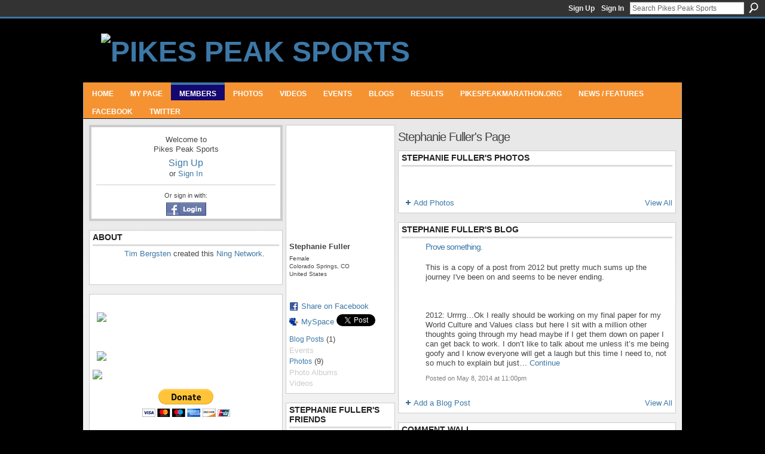

--- FILE ---
content_type: text/html; charset=UTF-8
request_url: http://pikespeaksports.us/profile/StephanieFuller
body_size: 40176
content:
<!DOCTYPE html>
<html lang="en" xmlns:og="http://ogp.me/ns#" xmlns:fb="http://www.facebook.com/2008/fbml">
<head data-layout-view="default" class="xj_layout_head">
<script>
    window.dataLayer = window.dataLayer || [];
        </script>
<!-- Google Tag Manager -->
<script>(function(w,d,s,l,i){w[l]=w[l]||[];w[l].push({'gtm.start':
new Date().getTime(),event:'gtm.js'});var f=d.getElementsByTagName(s)[0],
j=d.createElement(s),dl=l!='dataLayer'?'&l='+l:'';j.async=true;j.src=
'https://www.googletagmanager.com/gtm.js?id='+i+dl;f.parentNode.insertBefore(j,f);
})(window,document,'script','dataLayer','GTM-T5W4WQ');</script>
<!-- End Google Tag Manager -->
    <script>(function(){var d={date:8,app:"s",host:"s",ip:4,ua:"s",user:"s",url:"s",html:4,css:4,render:4,js:4,nlr:4,nlr_eval:4,img:4,embed:4,obj:4,mcc:4,mcr:4,mct:4,nac:4,pac:4,l_t:"s"},h=document,e="getElementsByTagName",i=window,c=function(){return(new Date).getTime()},f=c(),g={},b={},a={},j=i.bzplcm={listen:{},start:function(k){b[k]=c();return j},stop:function(k){g[k]=c()-b[k];return j},ts:function(k){g[k]=c()-f;return j},abs_ts:function(k){g[k]=c();return j},add:function(l){for(var k in l){if("function"!=typeof l[k]){a[k]=l[k]}}},send:function(){if(!g.he){j.ts("he")}a.date=["xdate"];a.host=["xhost"];a.ip=["xip"];a.ua=["xua"];a.url=["xpath"];a.html=g.he-g.hb;a.css=g.ca-g.cb;a.render=g.jb-g.hb;a.js=g.ja-g.jb;a.nlr=g.nr-g.ns;a.nlr_eval=g.ni+g.ne;a.img=h[e]("img").length;a.embed=h[e]("embed").length;a.obj=h[e]("object").length;if(i.xg&&i.xg.xnTrackEvent){i.xg.xnTrackEvent(d,"BazelCSPerfLite",a)}}}})();</script><script>if(window.bzplcm)window.bzplcm.ts('hb')</script>    <meta http-equiv="Content-Type" content="text/html; charset=utf-8" />
    <title>Stephanie Fuller&#039;s Page - Pikes Peak Sports</title>
    <link rel="icon" href="http://pikespeaksports.us/favicon.ico" type="image/x-icon" />
    <link rel="SHORTCUT ICON" href="http://pikespeaksports.us/favicon.ico" type="image/x-icon" />
    <meta name="description" content="Stephanie Fuller's Page on Pikes Peak Sports" />
    <meta name="keywords" content="Peak, Roundup, running, 10-mile, Garden, Trail, of, mountain, Pikes, Summer, trail, Barr, Colorado, the, race, Springs, Gods, MUT" />
<meta name="title" content="Stephanie Fuller&#039;s Page" />
<meta property="og:type" content="website" />
<meta property="og:url" content="http://pikespeaksports.us/profiles/profile/show?id=StephanieFuller" />
<meta property="og:title" content="Stephanie Fuller&#039;s Page" />
<meta property="og:image" content="http://storage.ning.com/topology/rest/1.0/file/get/2797457166?profile=RESIZE_710x&amp;width=183&amp;height=183&amp;crop=1%3A1">
<meta name="twitter:card" content="summary" />
<meta name="twitter:title" content="Stephanie Fuller&#039;s Page" />
<meta name="twitter:description" content="Stephanie Fuller's Page on Pikes Peak Sports" />
<meta name="twitter:image" content="http://storage.ning.com/topology/rest/1.0/file/get/2797457166?profile=RESIZE_710x&amp;width=183&amp;height=183&amp;crop=1%3A1" />
<link rel="image_src" href="http://storage.ning.com/topology/rest/1.0/file/get/2797457166?profile=RESIZE_710x&amp;width=183&amp;height=183&amp;crop=1%3A1" />
<script type="text/javascript">
    djConfig = { baseScriptUri: 'http://pikespeaksports.us/xn/static-6.11.8.1/js/dojo-0.3.1-ning/', isDebug: false }
ning = {"CurrentApp":{"premium":true,"iconUrl":"https:\/\/storage.ning.com\/topology\/rest\/1.0\/file\/get\/2751537818?profile=UPSCALE_150x150","url":"httppikespeaksports.ning.com","domains":["pikespeaksports.us","www.pikespeaksports.us"],"online":true,"privateSource":true,"id":"pikespeaksports","appId":5021591,"description":"A social network for runners, cyclist, hikers, climbers, and all who strive to live a healthful lifestyle in the Pikes Peak region.","name":"Pikes Peak Sports","owner":"3gijml2eixbo3","createdDate":"2010-02-03T04:08:49.001Z","runOwnAds":false,"category":{"Peak":null,"Roundup":null,"running":null,"10-mile":null,"Garden":null,"Trail":null,"of":null,"mountain":null,"Pikes":null,"Summer":null,"trail":null,"Barr":null,"Colorado":null,"the":null,"race":null,"Springs":null,"Gods":null,"MUT":null},"tags":["Peak","Roundup","running","10-mile","Garden","Trail","of","mountain","Pikes","Summer","trail","Barr","Colorado","the","race","Springs","Gods","MUT"]},"CurrentProfile":null,"maxFileUploadSize":7};
        (function(){
            if (!window.ning) { return; }

            var age, gender, rand, obfuscated, combined;

            obfuscated = document.cookie.match(/xgdi=([^;]+)/);
            if (obfuscated) {
                var offset = 100000;
                obfuscated = parseInt(obfuscated[1]);
                rand = obfuscated / offset;
                combined = (obfuscated % offset) ^ rand;
                age = combined % 1000;
                gender = (combined / 1000) & 3;
                gender = (gender == 1 ? 'm' : gender == 2 ? 'f' : 0);
                ning.viewer = {"age":age,"gender":gender};
            }
        })();

        if (window.location.hash.indexOf('#!/') == 0) {
        window.location.replace(window.location.hash.substr(2));
    }
    window.xg = window.xg || {};
xg.captcha = {
    'shouldShow': false,
    'siteKey': '6Ldf3AoUAAAAALPgNx2gcXc8a_5XEcnNseR6WmsT'
};
xg.addOnRequire = function(f) { xg.addOnRequire.functions.push(f); };
xg.addOnRequire.functions = [];
xg.addOnFacebookLoad = function (f) { xg.addOnFacebookLoad.functions.push(f); };
xg.addOnFacebookLoad.functions = [];
xg._loader = {
    p: 0,
    loading: function(set) {  this.p++; },
    onLoad: function(set) {
                this.p--;
        if (this.p == 0 && typeof(xg._loader.onDone) == 'function') {
            xg._loader.onDone();
        }
    }
};
xg._loader.loading('xnloader');
if (window.bzplcm) {
    window.bzplcm._profileCount = 0;
    window.bzplcm._profileSend = function() { if (window.bzplcm._profileCount++ == 1) window.bzplcm.send(); };
}
xg._loader.onDone = function() {
            if(window.bzplcm)window.bzplcm.start('ni');
        xg.shared.util.parseWidgets();    var addOnRequireFunctions = xg.addOnRequire.functions;
    xg.addOnRequire = function(f) { f(); };
    try {
        if (addOnRequireFunctions) { dojo.lang.forEach(addOnRequireFunctions, function(onRequire) { onRequire.apply(); }); }
    } catch (e) {
        if(window.bzplcm)window.bzplcm.ts('nx').send();
        throw e;
    }
    if(window.bzplcm) { window.bzplcm.stop('ni'); window.bzplcm._profileSend(); }
};
window.xn = { track: { event: function() {}, pageView: function() {}, registerCompletedFlow: function() {}, registerError: function() {}, timer: function() { return { lapTime: function() {} }; } } };</script>
<link rel="alternate" type="application/atom+xml" title="Stephanie Fuller&#039;s Friends - Pikes Peak Sports" href="http://pikespeaksports.us/profiles/friend/feed?user=00ozz4bv53kf5&amp;xn_auth=no" /><link rel="alternate" type="application/atom+xml" title="Stephanie Fuller&#039;s Blog - Pikes Peak Sports" href="http://pikespeaksports.us/profiles/blog/feed?user=00ozz4bv53kf5&amp;xn_auth=no" /><script>if(window.bzplcm)window.bzplcm.ts('cb')</script>
<style type="text/css" media="screen,projection">
@import url("http://static.ning.com/socialnetworkmain/widgets/index/css/common-982.min.css?xn_version=3128532263");
@import url("http://static.ning.com/socialnetworkmain/widgets/index/css/wide-sidebar.min.css?xn_version=1460991910");
@import url("http://static.ning.com/socialnetworkmain/widgets/profiles/css/component.min.css?xn_version=467783652");

</style>

<style type="text/css" media="screen,projection">
@import url("/generated-691c8c0fcd3250-53659238-css?xn_version=202511181459");

</style>

<style type="text/css" media="screen,projection">
@import url("/generated-691c8ae257e0e4-35451890-css?xn_version=202511181459");

</style>

<!--[if IE 6]>
    <link rel="stylesheet" type="text/css" href="http://static.ning.com/socialnetworkmain/widgets/index/css/common-ie6.min.css?xn_version=463104712" />
<![endif]-->
<!--[if IE 7]>
<link rel="stylesheet" type="text/css" href="http://static.ning.com/socialnetworkmain/widgets/index/css/common-ie7.css?xn_version=2712659298" />
<![endif]-->
<script>if(window.bzplcm)window.bzplcm.ts('ca')</script><link rel="EditURI" type="application/rsd+xml" title="RSD" href="http://pikespeaksports.us/profiles/blog/rsd" />
<script type="text/javascript">(function(a,b){if(/(android|bb\d+|meego).+mobile|avantgo|bada\/|blackberry|blazer|compal|elaine|fennec|hiptop|iemobile|ip(hone|od)|iris|kindle|lge |maemo|midp|mmp|netfront|opera m(ob|in)i|palm( os)?|phone|p(ixi|re)\/|plucker|pocket|psp|series(4|6)0|symbian|treo|up\.(browser|link)|vodafone|wap|windows (ce|phone)|xda|xiino/i.test(a)||/1207|6310|6590|3gso|4thp|50[1-6]i|770s|802s|a wa|abac|ac(er|oo|s\-)|ai(ko|rn)|al(av|ca|co)|amoi|an(ex|ny|yw)|aptu|ar(ch|go)|as(te|us)|attw|au(di|\-m|r |s )|avan|be(ck|ll|nq)|bi(lb|rd)|bl(ac|az)|br(e|v)w|bumb|bw\-(n|u)|c55\/|capi|ccwa|cdm\-|cell|chtm|cldc|cmd\-|co(mp|nd)|craw|da(it|ll|ng)|dbte|dc\-s|devi|dica|dmob|do(c|p)o|ds(12|\-d)|el(49|ai)|em(l2|ul)|er(ic|k0)|esl8|ez([4-7]0|os|wa|ze)|fetc|fly(\-|_)|g1 u|g560|gene|gf\-5|g\-mo|go(\.w|od)|gr(ad|un)|haie|hcit|hd\-(m|p|t)|hei\-|hi(pt|ta)|hp( i|ip)|hs\-c|ht(c(\-| |_|a|g|p|s|t)|tp)|hu(aw|tc)|i\-(20|go|ma)|i230|iac( |\-|\/)|ibro|idea|ig01|ikom|im1k|inno|ipaq|iris|ja(t|v)a|jbro|jemu|jigs|kddi|keji|kgt( |\/)|klon|kpt |kwc\-|kyo(c|k)|le(no|xi)|lg( g|\/(k|l|u)|50|54|\-[a-w])|libw|lynx|m1\-w|m3ga|m50\/|ma(te|ui|xo)|mc(01|21|ca)|m\-cr|me(rc|ri)|mi(o8|oa|ts)|mmef|mo(01|02|bi|de|do|t(\-| |o|v)|zz)|mt(50|p1|v )|mwbp|mywa|n10[0-2]|n20[2-3]|n30(0|2)|n50(0|2|5)|n7(0(0|1)|10)|ne((c|m)\-|on|tf|wf|wg|wt)|nok(6|i)|nzph|o2im|op(ti|wv)|oran|owg1|p800|pan(a|d|t)|pdxg|pg(13|\-([1-8]|c))|phil|pire|pl(ay|uc)|pn\-2|po(ck|rt|se)|prox|psio|pt\-g|qa\-a|qc(07|12|21|32|60|\-[2-7]|i\-)|qtek|r380|r600|raks|rim9|ro(ve|zo)|s55\/|sa(ge|ma|mm|ms|ny|va)|sc(01|h\-|oo|p\-)|sdk\/|se(c(\-|0|1)|47|mc|nd|ri)|sgh\-|shar|sie(\-|m)|sk\-0|sl(45|id)|sm(al|ar|b3|it|t5)|so(ft|ny)|sp(01|h\-|v\-|v )|sy(01|mb)|t2(18|50)|t6(00|10|18)|ta(gt|lk)|tcl\-|tdg\-|tel(i|m)|tim\-|t\-mo|to(pl|sh)|ts(70|m\-|m3|m5)|tx\-9|up(\.b|g1|si)|utst|v400|v750|veri|vi(rg|te)|vk(40|5[0-3]|\-v)|vm40|voda|vulc|vx(52|53|60|61|70|80|81|83|85|98)|w3c(\-| )|webc|whit|wi(g |nc|nw)|wmlb|wonu|x700|yas\-|your|zeto|zte\-/i.test(a.substr(0,4)))window.location.replace(b)})(navigator.userAgent||navigator.vendor||window.opera,'http://pikespeaksports.us/m/profile?screenName=00ozz4bv53kf5');</script></head>
<body>
<!-- Google Tag Manager (noscript) -->
<noscript><iframe src="https://www.googletagmanager.com/ns.html?id=GTM-T5W4WQ"
height="0" width="0" style="display:none;visibility:hidden"></iframe></noscript>
<!-- End Google Tag Manager (noscript) -->
    <div class="xj_before_content"><div id='fb-root'></div>
<script>
  window.fbAsyncInit = function () {
    FB.init({
      appId      : null, 
      status     : true,   
      cookie     : true,   
      xfbml      : true, 
      version    : 'v2.3'  
    });
    var n = xg.addOnFacebookLoad.functions.length;
    for (var i = 0; i < n; i++) {
      xg.addOnFacebookLoad.functions[i]();
    }
    xg.addOnFacebookLoad = function (f) { f(); };
    xg.addOnFacebookLoad.functions = [];
  };
  (function() {
    var e = document.createElement('script');
    e.src = document.location.protocol + '//connect.facebook.net/en_US/sdk.js';
    e.async = true;
    document.getElementById('fb-root').appendChild(e);
  })();
</script>        <div id="xn_bar">
            <div id="xn_bar_menu">
                <div id="xn_bar_menu_branding" >
                                    </div>

                <div id="xn_bar_menu_more">
                    <form id="xn_bar_menu_search" method="GET" action="http://pikespeaksports.us/main/search/search">
                        <fieldset>
                            <input type="text" name="q" id="xn_bar_menu_search_query" value="Search Pikes Peak Sports" _hint="Search Pikes Peak Sports" accesskey="4" class="text xj_search_hint" />
                            <a id="xn_bar_menu_search_submit" href="#" onclick="document.getElementById('xn_bar_menu_search').submit();return false">Search</a>
                        </fieldset>
                    </form>
                </div>

                            <ul id="xn_bar_menu_tabs">
                                            <li><a href="http://pikespeaksports.us/main/authorization/signUp?target=http%3A%2F%2Fpikespeaksports.us%2Fprofiles%2Fprofile%2Fshow%3Fid%3DStephanieFuller%26">Sign Up</a></li>
                                                <li><a href="http://pikespeaksports.us/main/authorization/signIn?target=http%3A%2F%2Fpikespeaksports.us%2Fprofiles%2Fprofile%2Fshow%3Fid%3DStephanieFuller%26">Sign In</a></li>
                                    </ul>
                        </div>
        </div>
        </div>
    <div class="xg_theme" data-layout-pack="juliet">
        <div id="xg_themebody">
            <div id="xg_ad_above_header" class="xg_ad xj_ad_above_header dy-displaynone">
                    
                </div>        
            <div id="xg_head">
                <div id="xg_masthead">
                    <h1 id="xg_sitename" class="xj_site_name"><a id="application_name_header_link" href="/"><img src="http://storage.ning.com/topology/rest/1.0/file/get/2808644546?profile=original" alt="Pikes Peak Sports"></a></h1>
                    <p id="xg_sitedesc" class="xj_site_desc">The digital stomping ground for the outdoor community</p>
                </div>
                <div id="xg_navigation" class="xj_navigation"><ul>
    <li id="xg_tab_xn10" class="xg_subtab"><a href="/"><span>HOME</span></a></li><li id="xg_tab_profile" class="xg_subtab"><a href="/profiles"><span>My Page</span></a></li><li id="xg_tab_members" class="xg_subtab this"><a href="/profiles/members/"><span>Members</span></a></li><li id="xg_tab_photo" class="xg_subtab"><a href="/photo"><span>Photos</span></a></li><li id="xg_tab_video" class="xg_subtab"><a href="/video"><span>Videos</span></a></li><li id="xg_tab_events" class="xg_subtab"><a href="/events"><span>Events</span></a></li><li id="xg_tab_xn2" class="xg_subtab"><a href="/profiles/blog/list"><span>BLOGS</span></a></li><li id="xg_tab_xn7" class="xg_subtab"><a href="/page/finish-line-index" target="_blank"><span>RESULTS</span></a></li><li id="xg_tab_xn8" class="xg_subtab"><a href="http://www.pikespeakmarathon.org/" target="_blank"><span>PIKESPEAKMARATHON.ORG</span></a></li><li id="xg_tab_main" class="xg_subtab"><a href="/group/roadtrailrunning" target="_blank"><span>NEWS / FEATURES</span></a></li><li id="xg_tab_xn5" class="xg_subtab"><a href="https://www.facebook.com/Pikes-Peak-Sports-295102256559/?fref=ts" target="_blank"><span>FACEBOOK</span></a></li><li id="xg_tab_xn6" class="xg_subtab"><a href="https://twitter.com/PikesPeakSports" target="_blank"><span>TWITTER</span></a></li></ul>
</div>
            </div>
            <div id="xg_ad_below_header" class="xg_ad xj_ad_below_header dy-displaynone">
						
					</div>
            <div id="xg" class="xg_widget_profiles xg_widget_profiles_profile xg_widget_profiles_profile_show">
                	
                <div id="xg_body">
                    <div class="xj_notifications"></div>
                    <div class="xg_column xg_span-7" id="column1">
                        <div class="xj_user_info">    <div class="xg_module" id="xg_module_account">
        <div class="xg_module_body xg_signup xg_lightborder">
            <p>Welcome to<br />Pikes Peak Sports</p>
                        <p class="last-child"><big><strong><a href="http://pikespeaksports.us/main/authorization/signUp?target=http%3A%2F%2Fpikespeaksports.us%2Fprofiles%2Fprofile%2Fshow%3Fid%3DStephanieFuller%26">Sign Up</a></strong></big><br/>or <a href="http://pikespeaksports.us/main/authorization/signIn?target=http%3A%2F%2Fpikespeaksports.us%2Fprofiles%2Fprofile%2Fshow%3Fid%3DStephanieFuller%26" style="white-space:nowrap">Sign In</a></p>
                            <div class="xg_external_signup xg_lightborder xj_signup">
                    <p class="dy-small">Or sign in with:</p>
                    <ul class="providers">
            <li>
            <a
                onclick="xg.index.authorization.social.openAuthWindow(
                    'https://auth.ning.com/socialAuth/facebook?edfm=Cv02uOdH%2FLkgPXxshD4C1HDiwCZoJlp5lqO2w4mXjmpZpUuU8iSdHAiM%2FuUO5uOvSjaMYfvwq6hWcdAZfV1BwID%2F2x87xKiodtAdj7MJxyJMY5Z21bTqu0zNnmNKt8sKDQrHGaBVRN9lEQRW7sAcg50AgYpBW0VwrCM4YE9TA5cPM%2FKPcILVQTD%2BFHWsdJJoMRO%2FeOcICR2KEKCcobNwdyOmR1b8ET%2FtLZOL9hzYV5qVzyXkdw9GuC9qvFuOYmUYX1mneakaocFVQ8dsWN6tWie3pEemIREsg2duvUd%2BCAugEvb89LPYRzEt6FwYPruBA2Vv0Bv60M27113xR7stzaTUfZAZQdrwEb%2Fgz%2BNI6b89Zpe%2FWq83L8Cz0%2BZjOM6dgCpwnOE5tCLyJDoaG9STR3iYT1wquauu5FtLYrh5kXFQOzcnxDYGADTZHBatkE1U6BKKHR9SVp6gMKGDWALHQQ%3D%3D'
                    ); return false;">
                            <img src="http://static.ning.com/socialnetworkmain/widgets/index/gfx/admin/facebook-login-button.png?xn_version=3895636671" alt="Facebook" title="Facebook" />
                        </a>
        </li>
    </ul>
                </div>
                    </div>
    </div>
</div>
                        <div class="xj_sidebar_content"><div class="xg_module module_about">
    <div class="xg_module_head">
        <h2>About</h2>
    </div>
    <div class="xg_module_body xg_module_ning">
        <div class="vcard">
            <span class="xg_avatar"><a class="fn url" href="http://pikespeaksports.us/profile/TimBergsten"  title="Tim Bergsten"><span class="table_img dy-avatar dy-avatar-48 "><img  class="photo photo" src="http://storage.ning.com/topology/rest/1.0/file/get/2797444191?profile=RESIZE_48X48&amp;width=48&amp;height=48&amp;crop=1%3A1" alt="" /></span></a></span>            <span class="fn"><a href="/profile/TimBergsten">Tim Bergsten</a></span>
            created this <a href='http://www.ning.com'>Ning Network</a>.        </div>
            </div>
    </div>
<div class="xg_module html_module module_text xg_reset" data-module_name="text"
        >
            <div class="xg_module_body xg_user_generated">
            <p><a href="https://www.anylabtestnow.com/franchises/colorado-springs-80920/" target="_blank" rel="noopener"></a></p>
<p><a href="http://corunco.com/" target="_blank" rel="noopener"><img src="http://storage.ning.com/topology/rest/1.0/file/get/2653387322?profile=original" width="300" class="align-center"  /></a></p>
<p></p>
<p></p>
<p><a target="_self" href="http://pikespeaksports.us/page/jack-quinns-running-club?xg_source=activity"><img class="align-center" src="http://storage.ning.com/topology/rest/1.0/file/get/2802943290?profile=original"  /></a></p>
<table>
<tbody>
<tr>
<td></td>
<td><a href="http://pprrun.org/" target="_blank" rel="noopener"><img src="http://storage.ning.com/topology/rest/1.0/file/get/2656395636?profile=RESIZE_180x180" width="145" class="align-full"  /></a></td>
</tr>
</tbody>
</table>
<center>
<form action="https://www.paypal.com/cgi-bin/webscr" method="post"><input name="cmd" value="_s-xclick" type="hidden" ></input> <input name="hosted_button_id" value="5SKUP3HVB3NSY" type="hidden" ></input> <input src="https://www.paypalobjects.com/en_US/i/btn/btn_donateCC_LG.gif" name="submit" alt="PayPal - The safer, easier way to pay online!" border="0" type="image" ></input> <img class="align-center" src="https://www.paypalobjects.com/en_US/i/scr/pixel.gif" border="0" height="1" width="1"  / _origwidth="1"></form>
</center>
        </div>
        </div>
</div>
                    </div>
                    <div class="xg_column xg_span-14 xg_last" id="column2">
                        <div id="xg_canvas" class="xj_canvas">
                            <div  class='xg_colgroup first-child last-child'>
<div _maxEmbedWidth="730" _columnCount="3"  class='xg_3col first-child'>
<div  class='xg_colgroup last-child'>
<div _maxEmbedWidth="179" _columnCount="1"  id="xg_layout_column_1" class='xg_1col first-child'>
<div class="xg_module xg_module_with_dialog module_user_summary">
    <div class="module_user_thumbnail">
        <div>
            <span class="table_img dy-avatar dy-avatar-full-width "><img id="xj_photo_img_tag" _origImgUrl="http://storage.ning.com/topology/rest/1.0/file/get/2797457166?profile=original" class="photo " src="http://storage.ning.com/topology/rest/1.0/file/get/2797457166?profile=RESIZE_710x&amp;width=184&amp;height=184&amp;crop=1%3A1" alt="" /></span>        </div>
    </div><!-- module_user_thumbnail -->
    <div class="xg_module_body profile vcard">
        <dl class="last-child">
            <dt class="fn">
                <span class="fn">Stephanie Fuller</span>
                <span><ul class="member_detail"><li>Female</li><li>Colorado Springs, CO</li><li>United States</li></ul></span>            </dt>
            	            <dd class="profile-social-buttons"><div class="likebox">
    <div class="facebook-like" data-content-type="User" data-content-id="5021591:User:557736" data-page-type="profile">
        <fb:like href="http://pikespeaksports.us/xn/detail/5021591:User:557736" layout="button_count" show_faces="false" width="90"></fb:like>
    </div>
</div>
        <a class="post_to_facebook xj_post_to_facebook" href="http://www.facebook.com/share.php?u=http%3A%2F%2Fpikespeaksports.us%2Fprofile%2FStephanieFuller%3Fxg_source%3Dfacebookshare&amp;t=" _url="http://pikespeaksports.us/profile/StephanieFuller?xg_source=facebookshare" _title="" _log="{&quot;module&quot;:&quot;profiles&quot;,&quot;page&quot;:&quot;profile&quot;,&quot;action&quot;:&quot;show&quot;}">Share on Facebook</a>
    <a href="http://www.myspace.com/Modules/PostTo/Pages/?t=Checking%20out%20Stephanie%20Fuller%27s%20Profile%20on%20Pikes%20Peak%20Sports%3A&c=Stephanie%20Fuller&u=http%3A%2F%2Fpikespeaksports.us%2Fprofile%2FStephanieFuller&l=2" class="post_to_myspace" target="_blank">MySpace</a>            <script>!function(d,s,id){var js,fjs=d.getElementsByTagName(s)[0];if(!d.getElementById(id)){js=d.createElement(s);js.id=id;js.src="//platform.twitter.com/widgets.js";fjs.parentNode.insertBefore(js,fjs);}}(document,"script","twitter-wjs");</script>
                    <span class="xg_tweet">
        <a href="https://twitter.com/share" class="post_to_twitter twitter-share-button" target="_blank"
            data-text="Checking out Stephanie Fuller&#039;s Profile on Pikes Peak Sports:" data-url="http://pikespeaksports.us/profile/StephanieFuller" data-count="none" data-dnt="true">Tweet</a>
        </span>
        </dd>        </dl>
    </div>
    <div class="xg_module_body">
        <ul class="nobullets last-child">
            <li><a href="http://pikespeaksports.us/profiles/blog/list?user=00ozz4bv53kf5">Blog Posts</a> (1)</li><li class="disabled">Events</li><li><a href="http://pikespeaksports.us/photo/photo/listForContributor?screenName=00ozz4bv53kf5">Photos</a> (9)</li><li class="disabled">Photo Albums</li><li class="disabled">Videos</li>        </ul>
    </div>

    </div>
<div class="no_cross_container xg_module module_members">
    <div class="xg_module_head">
        <h2>Stephanie Fuller's Friends</h2>
    </div>

    <div class="xg_module_body body_small">
    <ul class="clist">            <li><a href="/profile/ToniaSmith243" title="Tonia Smith"><img class="newrow photo" src="http://storage.ning.com/topology/rest/1.0/file/get/2797457570?profile=RESIZE_48X48&width=48&height=48&crop=1%3A1" alt="Tonia Smith" height="48" width="48" style="width:48px; height:48px"></a></li>
                <li><a href="/profile/MichaelYowell" title="Michael Yowell"><img class="photo" src="http://storage.ning.com/topology/rest/1.0/file/get/2797458027?profile=RESIZE_48X48&width=48&height=48&crop=1%3A1" alt="Michael Yowell" height="48" width="48" style="width:48px; height:48px"></a></li>
                <li><a href="/profile/ShelleyHitz" title="Shelley Hitz"><img class="photo" src="http://storage.ning.com/topology/rest/1.0/file/get/2797456912?profile=RESIZE_48X48&width=48&height=48&crop=1%3A1" alt="Shelley Hitz" height="48" width="48" style="width:48px; height:48px"></a></li>
                <li><a href="/profile/CJHitz" title="CJ Hitz"><img class="newrow photo" src="http://storage.ning.com/topology/rest/1.0/file/get/2797456201?profile=RESIZE_48X48&width=48&height=48&crop=1%3A1" alt="CJ Hitz" height="48" width="48" style="width:48px; height:48px"></a></li>
                <li><a href="/profile/DanAngeles" title="Downhill Dan Angeles"><img class="photo" src="http://storage.ning.com/topology/rest/1.0/file/get/2797455657?profile=RESIZE_48X48&width=48&height=48&crop=1%3A1" alt="Downhill Dan Angeles" height="48" width="48" style="width:48px; height:48px"></a></li>
                <li><a href="/profile/LaurenJohnson" title="Lauren Johnson"><img class="photo" src="http://storage.ning.com/topology/rest/1.0/file/get/2797450347?profile=RESIZE_48X48&width=48&height=48&crop=1%3A1" alt="Lauren Johnson" height="48" width="48" style="width:48px; height:48px"></a></li>
                <li><a href="/profile/AndyRinne" title="Andy Rinne"><img class="newrow photo" src="http://storage.ning.com/topology/rest/1.0/file/get/2797445436?profile=RESIZE_48X48&width=48&height=48&crop=1%3A1" alt="Andy Rinne" height="48" width="48" style="width:48px; height:48px"></a></li>
                <li><a href="/profile/ChrisBittinger" title="Chris Bittinger"><img class="photo" src="http://storage.ning.com/topology/rest/1.0/file/get/2772412733?profile=RESIZE_48X48&width=48&height=48&crop=1%3A1" alt="Chris Bittinger" height="48" width="48" style="width:48px; height:48px"></a></li>
                <li><a href="/profile/TimBergsten" title="Tim Bergsten"><img class="photo" src="http://storage.ning.com/topology/rest/1.0/file/get/2797444191?profile=RESIZE_48X48&width=48&height=48&crop=1%3A1" alt="Tim Bergsten" height="48" width="48" style="width:48px; height:48px"></a></li>
    </ul>
    </div>
            <div class="xg_module_foot">
            <ul>
                <li class="right"><a href="/friends/StephanieFuller">View All</a></li>            </ul>
        </div>
    </div>
<div class="xg_module module_gift" data-module_name="gift" id="xj_module_gift">
    <div class="xg_module_head">
        <h2>Gifts Received</h2>
    </div>

    <div class="xg_module_body">
                    <div class="ib">
                <img src="http://storage.ning.com/topology/rest/1.0/file/get/3098309195?profile=original" alt="Gift" height="64" width="64"/>
            </div>
            <div class="tb">
                <p class="msg">Stephanie Fuller has not received any gifts yet</p>
                <p><strong><a href="http://pikespeaksports.us/gifts/item/list?to=00ozz4bv53kf5&amp;xg_source=pemb">Give a Gift</a></strong></p>
            </div>
            </div>
    </div>
&nbsp;</div>
<div _maxEmbedWidth="461" _columnCount="2"  id="xg_layout_column_2" class='xg_2col last-child'>
    <div class="xg_headline">
<div class="tb"><h1>Stephanie Fuller&#039;s Page</h1>
    </div>
</div>
 
<div class="xg_module module_photo" data-module_name="photo">
    <div class="xg_module_head">
        <h2>Stephanie Fuller&#039;s Photos</h2>
    </div>
    <div class="xg_module_body body_slideshow xj_slideshow_body">
                <div class="xg_slick_slider" data-load-url="http://pikespeaksports.us/photo/photo/slideshowFeedForContributor?screenName=00ozz4bv53kf5&mtime=1699391911&x=R9PxPAwJ20ugrbRVNSnUwuJM9kYTyKbu"></div>            </div>
                <div class="xg_module_foot">
        <ul>
                            <li class="left"><a href="http://pikespeaksports.us/photo/photo/chooseUploader" class="xg_sprite xg_sprite-add">Add Photos</a></li>
                                        <li class="right"><a href="http://pikespeaksports.us/photo/photo/listForContributor?screenName=00ozz4bv53kf5">View All</a></li>
                                <li class="right photo-facebook-share" style="display:none; margin-right:10px;" ><a target="_blank"
                        href="http://www.facebook.com/share.php?u=http%3A%2F%2Fpikespeaksports.us%2Fphoto%2Fphoto%2FlistForContributor%3FscreenName%3D00ozz4bv53kf5%26from%3Dfb"><img src="http://static.ning.com/socialnetworkmain/widgets/index/gfx/icon/facebook.gif?xn_version=2156446720" alt="Facebook" /></a></li>
                    <script>
                        xg.addOnRequire(function () {
                            x$('.module_photo').mouseover(function () { x$(this).find('.photo-facebook-share').show(); })
                                    .mouseout(function () { x$(this).find('.photo-facebook-share').hide(); });
                        });
                    </script>
                    </ul>
    </div></div>
<div class="xg_module module_blog indented_content" data-module_name="blog">
    <div class="xg_module_head">
        <h2>Stephanie Fuller&#039;s Blog</h2>
    </div>
    <div class="xg_module_body body_detail">
            <div class="blogpost vcard" data-contentId="5021591:BlogPost:557946">
                <div class="ib">
                    <span class="xg_avatar"><a class="fn url" href="http://pikespeaksports.us/profile/StephanieFuller"  title="Stephanie Fuller"><span class="table_img dy-avatar dy-avatar-32 "><img  class="photo photo" src="http://storage.ning.com/topology/rest/1.0/file/get/2797457166?profile=RESIZE_48X48&amp;width=32&amp;height=32&amp;crop=1%3A1" alt="" /></span></a></span>                </div>
                <div class="tb">
                    <h3><a href="http://pikespeaksports.us/profiles/blogs/prove-something" _snid="5021591:BlogPost:557946">Prove something.</a></h3>
                                            <div class="postbody">
                            <div class="xg_user_generated">
                                This is a copy of a post from 2012 but pretty much sums up the journey I've been on and seems to be never ending.<br></br>
<br></br>
2012: Urrrrg…Ok I really should be working on my final paper for my World Culture and Values class but here I sit with a million other thoughts going through my head maybe if I get them down on paper I can get back to work. I don’t like to talk about me unless it’s me being goofy and I know everyone will get a laugh but this time I need to, not so much to explain but just…                                 <a href="http://pikespeaksports.us/profiles/blogs/prove-something" class="xj_expandable">Continue</a>                            </div>
                        </div>
                                        <p class="dy-small xg_lightfont">
                                                    Posted on May 8, 2014 at 11:00pm                        
                    </p>
                                    </div>
            </div>
    </div>
    <div class="xg_module_foot">
        <ul>
            <li class="left"><a href="http://pikespeaksports.us/profiles/blog/new" class="xg_sprite xg_sprite-add">Add a Blog Post</a></li>
            <li class="right"><a href="http://pikespeaksports.us/profiles/blog/list?user=00ozz4bv53kf5">View All</a></li>        </ul>
    </div>
</div>
<div class="no_cross_container xg_module xg_module_comment_wall">
    <div id="com" class="xg_module_head">
    <h2 id="chatter_box_heading" numComments="0">Comment Wall</h2>
</div>            <div class="xg_module_body">
            <a name="add_comment"></a>
  <h3>You need to be a member of Pikes Peak Sports to add comments!</h3>
             <p><a href="http://pikespeaksports.us/main/authorization/signUp?target=http%3A%2F%2Fpikespeaksports.us%2Fprofiles%2Fprofile%2Fshow%3Fid%3DStephanieFuller%26">Join Pikes Peak Sports</a></p>
          </div>
        <div class="xg_module_body xj_ajax">
            <div id="xg_profiles_chatterwall_list" _scrollTo="">
  <ul class="list chatter nobullets">
    <li class="sparse" id="xg_profiles_chatterwall_empty" >No comments yet!</li>
  </ul>
</div>

        </div>    </div>
&nbsp;</div>
</div>
&nbsp;</div>
<div _maxEmbedWidth="320" _columnCount="1"  class='xg_1col last-child'>
&nbsp;</div>
</div>

                        </div>
                    </div>
                </div>
            </div>
            <div id="xg_foot">
                <div id="xg_footcontent">
                    <div class="xj_foot_content"><p class="left">
    © 2025             &nbsp; Created by <a href="/profile/TimBergsten">Tim Bergsten</a>.            &nbsp;
    Powered by<a class="poweredBy-logo" href="https://www.ning.com/" title="" alt="" rel="dofollow">
    <img class="poweredbylogo" width="87" height="15" src="http://static.ning.com/socialnetworkmain/widgets/index/gfx/Ning_MM_footer_blk@2x.png?xn_version=3605040243"
         title="Ning Website Builder" alt="Website builder | Create website | Ning.com">
</a>    </p>
    <p class="right xg_lightfont">
                    <a href="http://pikespeaksports.us/main/embeddable/list">Badges</a> &nbsp;|&nbsp;
                        <a href="http://pikespeaksports.us/main/authorization/signUp?target=http%3A%2F%2Fpikespeaksports.us%2Fmain%2Findex%2Freport" dojoType="PromptToJoinLink" _joinPromptText="Please sign up or sign in to complete this step." _hasSignUp="true" _signInUrl="http://pikespeaksports.us/main/authorization/signIn?target=http%3A%2F%2Fpikespeaksports.us%2Fmain%2Findex%2Freport">Report an Issue</a> &nbsp;|&nbsp;
                        <a href="http://pikespeaksports.us/main/authorization/termsOfService?previousUrl=http%3A%2F%2Fpikespeaksports.us%2Fprofiles%2Fprofile%2Fshow%3Fid%3DStephanieFuller%26">Terms of Service</a>
            </p>
</div>
                </div>
            </div>
			<div id="xg_ad_below_footer" class="xg_ad xj_ad_below_footer dy-displaynone">
				
			</div>
        </div>
    </div>
    <div class="xj_after_content"><div id="xj_baz17246" class="xg_theme"></div>
<div id="xg_overlay" style="display:none;">
<!--[if lte IE 6.5]><iframe></iframe><![endif]-->
</div>
<!--googleoff: all--><noscript>
	<style type="text/css" media="screen">
        #xg { position:relative;top:120px; }
        #xn_bar { top:120px; }
	</style>
	<div class="errordesc noscript">
		<div>
            <h3><strong>Hello, you need to enable JavaScript to use Pikes Peak Sports.</strong></h3>
            <p>Please check your browser settings or contact your system administrator.</p>
			<img src="/xn_resources/widgets/index/gfx/jstrk_off.gif" alt="" height="1" width="1" />
		</div>
	</div>
</noscript><!--googleon: all-->
<script>if(window.bzplcm)window.bzplcm.ts('jb')</script><script type="text/javascript" src="http://static.ning.com/socialnetworkmain/widgets/lib/core.min.js?xn_version=1651386455"></script>        <script>
            var sources = ["http:\/\/static.ning.com\/socialnetworkmain\/widgets\/lib\/js\/slick\/slick.min.js?xn_version=1434432709","https:\/\/www.google.com\/recaptcha\/api.js","http:\/\/static.ning.com\/socialnetworkmain\/widgets\/lib\/js\/jquery\/jquery.ui.widget.js?xn_version=202511181459","http:\/\/static.ning.com\/socialnetworkmain\/widgets\/lib\/js\/jquery\/jquery.iframe-transport.js?xn_version=202511181459","http:\/\/static.ning.com\/socialnetworkmain\/widgets\/lib\/js\/jquery\/jquery.fileupload.js?xn_version=202511181459","https:\/\/storage.ning.com\/topology\/rest\/1.0\/file\/get\/12882175064?profile=original&r=1724772890","https:\/\/storage.ning.com\/topology\/rest\/1.0\/file\/get\/11108752859?profile=original&r=1684134880","https:\/\/storage.ning.com\/topology\/rest\/1.0\/file\/get\/11108753257?profile=original&r=1684134880"];
            var numSources = sources.length;
                        var heads = document.getElementsByTagName('head');
            var node = heads.length > 0 ? heads[0] : document.body;
            var onloadFunctionsObj = {};

            var createScriptTagFunc = function(source) {
                var script = document.createElement('script');
                
                script.type = 'text/javascript';
                                var currentOnLoad = function() {xg._loader.onLoad(source);};
                if (script.readyState) { //for IE (including IE9)
                    script.onreadystatechange = function() {
                        if (script.readyState == 'complete' || script.readyState == 'loaded') {
                            script.onreadystatechange = null;
                            currentOnLoad();
                        }
                    }
                } else {
                   script.onerror = script.onload = currentOnLoad;
                }

                script.src = source;
                node.appendChild(script);
            };

            for (var i = 0; i < numSources; i++) {
                                xg._loader.loading(sources[i]);
                createScriptTagFunc(sources[i]);
            }
        </script>
    <script type="text/javascript">
if (!ning._) {ning._ = {}}
ning._.compat = { encryptedToken: "<empty>" }
ning._.CurrentServerTime = "2025-12-06T03:59:14+00:00";
ning._.probableScreenName = "";
ning._.domains = {
    base: 'ning.com',
    ports: { http: '80', ssl: '443' }
};
ning.loader.version = '202511181459'; // DEP-251118_1:2035741 33
djConfig.parseWidgets = false;
</script>
<script>if(window.bzplcm)window.bzplcm.ts('ja')</script><script>window.bzplcm.add({"app":"pikespeaksports","user":null,"l_t":"profiles","mcr":14,"mct":14});</script>    <script type="text/javascript">
        xg.token = '';
xg.canTweet = false;
xg.cdnHost = 'static.ning.com';
xg.version = '202511181459';
xg.useMultiCdn = true;
xg.staticRoot = 'socialnetworkmain';
xg.xnTrackHost = "coll.ning.com";
    xg.cdnDefaultPolicyHost = 'static';
    xg.cdnPolicy = [];
xg.global = xg.global || {};
xg.global.currentMozzle = 'profiles';
xg.global.userCanInvite = false;
xg.global.requestBase = '';
xg.global.locale = 'en_US';
xg.num_thousand_sep = ",";
xg.num_decimal_sep = ".";
(function() {
    dojo.addOnLoad(function() {
        if(window.bzplcm) { window.bzplcm.ts('hr'); window.bzplcm._profileSend(); }
            });
            ning.loader.require('xg.index.like.desktopLike', 'xg.index.facebookLike', 'xg.shared.PostToFacebookLink', 'xg.profiles.embed.chatterwall', 'xg.shared.BlockMessagesLink', 'xg.profiles.embed.unfriend', 'xg.profiles.embed.publisher', 'xg.photo.embed.photo', 'xg.photo.photo.slideshow', 'xg.shared.expandContent', function() { xg._loader.onLoad('xnloader'); });
    })();    </script>
<script type="text/javascript">
var gaJsHost = (("https:" == document.location.protocol) ? "https://ssl." : "http://www.");
document.write(unescape("%3Cscript src='" + gaJsHost + "google-analytics.com/ga.js' type='text/javascript'%3E%3C/script%3E"));
</script>
<script type="text/javascript">
try {
var pageTracker = _gat._getTracker("UA-4532484-8");
pageTracker._trackPageview();
} catch(err) {}</script><script>if(window.bzplcm)window.bzplcm.ts('he')</script><script>
    document.addEventListener("DOMContentLoaded", function () {
        if (!dataLayer) {
            return;
        }
        var handler = function (event) {
            var element = event.currentTarget;
            if (element.hasAttribute('data-track-disable')) {
                return;
            }
            var options = JSON.parse(element.getAttribute('data-track'));
            dataLayer.push({
                'event'         : 'trackEvent',
                'eventType'     : 'googleAnalyticsNetwork',
                'eventCategory' : options && options.category || '',
                'eventAction'   : options && options.action || '',
                'eventLabel'    : options && options.label || '',
                'eventValue'    : options && options.value || ''
            });
            if (options && options.ga4) {
                dataLayer.push(options.ga4);
            }
        };
        var elements = document.querySelectorAll('[data-track]');
        for (var i = 0; i < elements.length; i++) {
            elements[i].addEventListener('click', handler);
        }
    });
</script>

</div>
</body>
</html>
